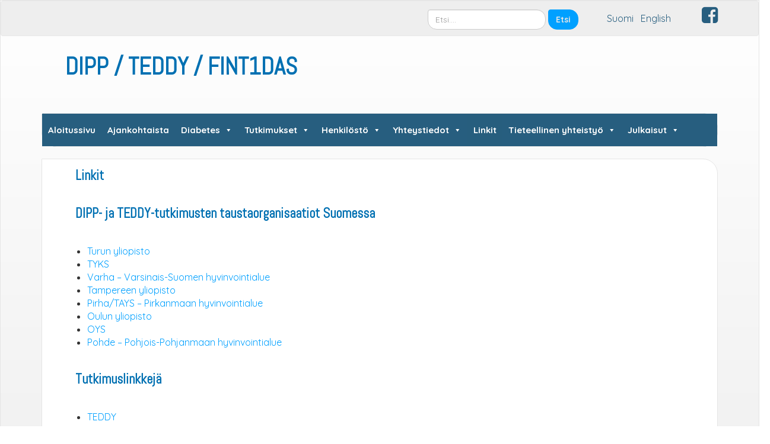

--- FILE ---
content_type: text/html; charset=UTF-8
request_url: https://dipp.fi/?page_id=720&lang=fi
body_size: 21951
content:
<!DOCTYPE html>
<!--[if IE 7]>
<html class="ie ie7" lang="fi">
<![endif]-->
<!--[if IE 8]>
<html class="ie ie8" lang="fi">
<![endif]-->
<!--[if !(IE 7) | !(IE 8)  ]><!-->
<html lang="fi">
<!--<![endif]-->
<head>
<meta charset="UTF-8" />
<meta http-equiv="X-UA-Compatible" content="IE=edge">
<meta name="viewport" content="width=device-width, initial-scale=1">
<link rel="profile" href="http://gmpg.org/xfn/11" />
<link rel="pingback" href="https://dipp.fi/xmlrpc.php" />
<!--[if lt IE 9]>
<script src="https://dipp.fi/wp-content/themes/iamsocial/js/html5.js" type="text/javascript"></script>
<![endif]-->

<title>Linkit &#8211; DIPP / TEDDY / FINT1DAS</title>
<meta name='robots' content='max-image-preview:large' />
<link rel="alternate" href="https://dipp.fi/?page_id=720&#038;lang=fi" hreflang="fi" />
<link rel="alternate" href="https://dipp.fi/?page_id=2818&#038;lang=en" hreflang="en" />
<link rel="alternate" type="application/rss+xml" title="DIPP / TEDDY / FINT1DAS &raquo; syöte" href="https://dipp.fi/?feed=rss2&#038;lang=fi" />
<link rel="alternate" type="application/rss+xml" title="DIPP / TEDDY / FINT1DAS &raquo; kommenttien syöte" href="https://dipp.fi/?feed=comments-rss2&#038;lang=fi" />
<link rel="alternate" title="oEmbed (JSON)" type="application/json+oembed" href="https://dipp.fi/index.php?rest_route=%2Foembed%2F1.0%2Fembed&#038;url=https%3A%2F%2Fdipp.fi%2F%3Fpage_id%3D720%26lang%3Dfi&#038;lang=fi" />
<link rel="alternate" title="oEmbed (XML)" type="text/xml+oembed" href="https://dipp.fi/index.php?rest_route=%2Foembed%2F1.0%2Fembed&#038;url=https%3A%2F%2Fdipp.fi%2F%3Fpage_id%3D720%26lang%3Dfi&#038;format=xml&#038;lang=fi" />
<style id='wp-img-auto-sizes-contain-inline-css' type='text/css'>
img:is([sizes=auto i],[sizes^="auto," i]){contain-intrinsic-size:3000px 1500px}
/*# sourceURL=wp-img-auto-sizes-contain-inline-css */
</style>
<link rel='stylesheet' id='pt-cv-public-style-css' href='https://dipp.fi/wp-content/plugins/content-views-query-and-display-post-page/public/assets/css/cv.css?ver=4.2.1' type='text/css' media='all' />
<style id='wp-emoji-styles-inline-css' type='text/css'>

	img.wp-smiley, img.emoji {
		display: inline !important;
		border: none !important;
		box-shadow: none !important;
		height: 1em !important;
		width: 1em !important;
		margin: 0 0.07em !important;
		vertical-align: -0.1em !important;
		background: none !important;
		padding: 0 !important;
	}
/*# sourceURL=wp-emoji-styles-inline-css */
</style>
<style id='wp-block-library-inline-css' type='text/css'>
:root{--wp-block-synced-color:#7a00df;--wp-block-synced-color--rgb:122,0,223;--wp-bound-block-color:var(--wp-block-synced-color);--wp-editor-canvas-background:#ddd;--wp-admin-theme-color:#007cba;--wp-admin-theme-color--rgb:0,124,186;--wp-admin-theme-color-darker-10:#006ba1;--wp-admin-theme-color-darker-10--rgb:0,107,160.5;--wp-admin-theme-color-darker-20:#005a87;--wp-admin-theme-color-darker-20--rgb:0,90,135;--wp-admin-border-width-focus:2px}@media (min-resolution:192dpi){:root{--wp-admin-border-width-focus:1.5px}}.wp-element-button{cursor:pointer}:root .has-very-light-gray-background-color{background-color:#eee}:root .has-very-dark-gray-background-color{background-color:#313131}:root .has-very-light-gray-color{color:#eee}:root .has-very-dark-gray-color{color:#313131}:root .has-vivid-green-cyan-to-vivid-cyan-blue-gradient-background{background:linear-gradient(135deg,#00d084,#0693e3)}:root .has-purple-crush-gradient-background{background:linear-gradient(135deg,#34e2e4,#4721fb 50%,#ab1dfe)}:root .has-hazy-dawn-gradient-background{background:linear-gradient(135deg,#faaca8,#dad0ec)}:root .has-subdued-olive-gradient-background{background:linear-gradient(135deg,#fafae1,#67a671)}:root .has-atomic-cream-gradient-background{background:linear-gradient(135deg,#fdd79a,#004a59)}:root .has-nightshade-gradient-background{background:linear-gradient(135deg,#330968,#31cdcf)}:root .has-midnight-gradient-background{background:linear-gradient(135deg,#020381,#2874fc)}:root{--wp--preset--font-size--normal:16px;--wp--preset--font-size--huge:42px}.has-regular-font-size{font-size:1em}.has-larger-font-size{font-size:2.625em}.has-normal-font-size{font-size:var(--wp--preset--font-size--normal)}.has-huge-font-size{font-size:var(--wp--preset--font-size--huge)}.has-text-align-center{text-align:center}.has-text-align-left{text-align:left}.has-text-align-right{text-align:right}.has-fit-text{white-space:nowrap!important}#end-resizable-editor-section{display:none}.aligncenter{clear:both}.items-justified-left{justify-content:flex-start}.items-justified-center{justify-content:center}.items-justified-right{justify-content:flex-end}.items-justified-space-between{justify-content:space-between}.screen-reader-text{border:0;clip-path:inset(50%);height:1px;margin:-1px;overflow:hidden;padding:0;position:absolute;width:1px;word-wrap:normal!important}.screen-reader-text:focus{background-color:#ddd;clip-path:none;color:#444;display:block;font-size:1em;height:auto;left:5px;line-height:normal;padding:15px 23px 14px;text-decoration:none;top:5px;width:auto;z-index:100000}html :where(.has-border-color){border-style:solid}html :where([style*=border-top-color]){border-top-style:solid}html :where([style*=border-right-color]){border-right-style:solid}html :where([style*=border-bottom-color]){border-bottom-style:solid}html :where([style*=border-left-color]){border-left-style:solid}html :where([style*=border-width]){border-style:solid}html :where([style*=border-top-width]){border-top-style:solid}html :where([style*=border-right-width]){border-right-style:solid}html :where([style*=border-bottom-width]){border-bottom-style:solid}html :where([style*=border-left-width]){border-left-style:solid}html :where(img[class*=wp-image-]){height:auto;max-width:100%}:where(figure){margin:0 0 1em}html :where(.is-position-sticky){--wp-admin--admin-bar--position-offset:var(--wp-admin--admin-bar--height,0px)}@media screen and (max-width:600px){html :where(.is-position-sticky){--wp-admin--admin-bar--position-offset:0px}}

/*# sourceURL=wp-block-library-inline-css */
</style><style id='wp-block-heading-inline-css' type='text/css'>
h1:where(.wp-block-heading).has-background,h2:where(.wp-block-heading).has-background,h3:where(.wp-block-heading).has-background,h4:where(.wp-block-heading).has-background,h5:where(.wp-block-heading).has-background,h6:where(.wp-block-heading).has-background{padding:1.25em 2.375em}h1.has-text-align-left[style*=writing-mode]:where([style*=vertical-lr]),h1.has-text-align-right[style*=writing-mode]:where([style*=vertical-rl]),h2.has-text-align-left[style*=writing-mode]:where([style*=vertical-lr]),h2.has-text-align-right[style*=writing-mode]:where([style*=vertical-rl]),h3.has-text-align-left[style*=writing-mode]:where([style*=vertical-lr]),h3.has-text-align-right[style*=writing-mode]:where([style*=vertical-rl]),h4.has-text-align-left[style*=writing-mode]:where([style*=vertical-lr]),h4.has-text-align-right[style*=writing-mode]:where([style*=vertical-rl]),h5.has-text-align-left[style*=writing-mode]:where([style*=vertical-lr]),h5.has-text-align-right[style*=writing-mode]:where([style*=vertical-rl]),h6.has-text-align-left[style*=writing-mode]:where([style*=vertical-lr]),h6.has-text-align-right[style*=writing-mode]:where([style*=vertical-rl]){rotate:180deg}
/*# sourceURL=https://dipp.fi/wp-includes/blocks/heading/style.min.css */
</style>
<style id='wp-block-list-inline-css' type='text/css'>
ol,ul{box-sizing:border-box}:root :where(.wp-block-list.has-background){padding:1.25em 2.375em}
/*# sourceURL=https://dipp.fi/wp-includes/blocks/list/style.min.css */
</style>
<style id='wp-block-paragraph-inline-css' type='text/css'>
.is-small-text{font-size:.875em}.is-regular-text{font-size:1em}.is-large-text{font-size:2.25em}.is-larger-text{font-size:3em}.has-drop-cap:not(:focus):first-letter{float:left;font-size:8.4em;font-style:normal;font-weight:100;line-height:.68;margin:.05em .1em 0 0;text-transform:uppercase}body.rtl .has-drop-cap:not(:focus):first-letter{float:none;margin-left:.1em}p.has-drop-cap.has-background{overflow:hidden}:root :where(p.has-background){padding:1.25em 2.375em}:where(p.has-text-color:not(.has-link-color)) a{color:inherit}p.has-text-align-left[style*="writing-mode:vertical-lr"],p.has-text-align-right[style*="writing-mode:vertical-rl"]{rotate:180deg}
/*# sourceURL=https://dipp.fi/wp-includes/blocks/paragraph/style.min.css */
</style>
<style id='global-styles-inline-css' type='text/css'>
:root{--wp--preset--aspect-ratio--square: 1;--wp--preset--aspect-ratio--4-3: 4/3;--wp--preset--aspect-ratio--3-4: 3/4;--wp--preset--aspect-ratio--3-2: 3/2;--wp--preset--aspect-ratio--2-3: 2/3;--wp--preset--aspect-ratio--16-9: 16/9;--wp--preset--aspect-ratio--9-16: 9/16;--wp--preset--color--black: #000000;--wp--preset--color--cyan-bluish-gray: #abb8c3;--wp--preset--color--white: #ffffff;--wp--preset--color--pale-pink: #f78da7;--wp--preset--color--vivid-red: #cf2e2e;--wp--preset--color--luminous-vivid-orange: #ff6900;--wp--preset--color--luminous-vivid-amber: #fcb900;--wp--preset--color--light-green-cyan: #7bdcb5;--wp--preset--color--vivid-green-cyan: #00d084;--wp--preset--color--pale-cyan-blue: #8ed1fc;--wp--preset--color--vivid-cyan-blue: #0693e3;--wp--preset--color--vivid-purple: #9b51e0;--wp--preset--gradient--vivid-cyan-blue-to-vivid-purple: linear-gradient(135deg,rgb(6,147,227) 0%,rgb(155,81,224) 100%);--wp--preset--gradient--light-green-cyan-to-vivid-green-cyan: linear-gradient(135deg,rgb(122,220,180) 0%,rgb(0,208,130) 100%);--wp--preset--gradient--luminous-vivid-amber-to-luminous-vivid-orange: linear-gradient(135deg,rgb(252,185,0) 0%,rgb(255,105,0) 100%);--wp--preset--gradient--luminous-vivid-orange-to-vivid-red: linear-gradient(135deg,rgb(255,105,0) 0%,rgb(207,46,46) 100%);--wp--preset--gradient--very-light-gray-to-cyan-bluish-gray: linear-gradient(135deg,rgb(238,238,238) 0%,rgb(169,184,195) 100%);--wp--preset--gradient--cool-to-warm-spectrum: linear-gradient(135deg,rgb(74,234,220) 0%,rgb(151,120,209) 20%,rgb(207,42,186) 40%,rgb(238,44,130) 60%,rgb(251,105,98) 80%,rgb(254,248,76) 100%);--wp--preset--gradient--blush-light-purple: linear-gradient(135deg,rgb(255,206,236) 0%,rgb(152,150,240) 100%);--wp--preset--gradient--blush-bordeaux: linear-gradient(135deg,rgb(254,205,165) 0%,rgb(254,45,45) 50%,rgb(107,0,62) 100%);--wp--preset--gradient--luminous-dusk: linear-gradient(135deg,rgb(255,203,112) 0%,rgb(199,81,192) 50%,rgb(65,88,208) 100%);--wp--preset--gradient--pale-ocean: linear-gradient(135deg,rgb(255,245,203) 0%,rgb(182,227,212) 50%,rgb(51,167,181) 100%);--wp--preset--gradient--electric-grass: linear-gradient(135deg,rgb(202,248,128) 0%,rgb(113,206,126) 100%);--wp--preset--gradient--midnight: linear-gradient(135deg,rgb(2,3,129) 0%,rgb(40,116,252) 100%);--wp--preset--font-size--small: 13px;--wp--preset--font-size--medium: 20px;--wp--preset--font-size--large: 36px;--wp--preset--font-size--x-large: 42px;--wp--preset--spacing--20: 0.44rem;--wp--preset--spacing--30: 0.67rem;--wp--preset--spacing--40: 1rem;--wp--preset--spacing--50: 1.5rem;--wp--preset--spacing--60: 2.25rem;--wp--preset--spacing--70: 3.38rem;--wp--preset--spacing--80: 5.06rem;--wp--preset--shadow--natural: 6px 6px 9px rgba(0, 0, 0, 0.2);--wp--preset--shadow--deep: 12px 12px 50px rgba(0, 0, 0, 0.4);--wp--preset--shadow--sharp: 6px 6px 0px rgba(0, 0, 0, 0.2);--wp--preset--shadow--outlined: 6px 6px 0px -3px rgb(255, 255, 255), 6px 6px rgb(0, 0, 0);--wp--preset--shadow--crisp: 6px 6px 0px rgb(0, 0, 0);}:where(.is-layout-flex){gap: 0.5em;}:where(.is-layout-grid){gap: 0.5em;}body .is-layout-flex{display: flex;}.is-layout-flex{flex-wrap: wrap;align-items: center;}.is-layout-flex > :is(*, div){margin: 0;}body .is-layout-grid{display: grid;}.is-layout-grid > :is(*, div){margin: 0;}:where(.wp-block-columns.is-layout-flex){gap: 2em;}:where(.wp-block-columns.is-layout-grid){gap: 2em;}:where(.wp-block-post-template.is-layout-flex){gap: 1.25em;}:where(.wp-block-post-template.is-layout-grid){gap: 1.25em;}.has-black-color{color: var(--wp--preset--color--black) !important;}.has-cyan-bluish-gray-color{color: var(--wp--preset--color--cyan-bluish-gray) !important;}.has-white-color{color: var(--wp--preset--color--white) !important;}.has-pale-pink-color{color: var(--wp--preset--color--pale-pink) !important;}.has-vivid-red-color{color: var(--wp--preset--color--vivid-red) !important;}.has-luminous-vivid-orange-color{color: var(--wp--preset--color--luminous-vivid-orange) !important;}.has-luminous-vivid-amber-color{color: var(--wp--preset--color--luminous-vivid-amber) !important;}.has-light-green-cyan-color{color: var(--wp--preset--color--light-green-cyan) !important;}.has-vivid-green-cyan-color{color: var(--wp--preset--color--vivid-green-cyan) !important;}.has-pale-cyan-blue-color{color: var(--wp--preset--color--pale-cyan-blue) !important;}.has-vivid-cyan-blue-color{color: var(--wp--preset--color--vivid-cyan-blue) !important;}.has-vivid-purple-color{color: var(--wp--preset--color--vivid-purple) !important;}.has-black-background-color{background-color: var(--wp--preset--color--black) !important;}.has-cyan-bluish-gray-background-color{background-color: var(--wp--preset--color--cyan-bluish-gray) !important;}.has-white-background-color{background-color: var(--wp--preset--color--white) !important;}.has-pale-pink-background-color{background-color: var(--wp--preset--color--pale-pink) !important;}.has-vivid-red-background-color{background-color: var(--wp--preset--color--vivid-red) !important;}.has-luminous-vivid-orange-background-color{background-color: var(--wp--preset--color--luminous-vivid-orange) !important;}.has-luminous-vivid-amber-background-color{background-color: var(--wp--preset--color--luminous-vivid-amber) !important;}.has-light-green-cyan-background-color{background-color: var(--wp--preset--color--light-green-cyan) !important;}.has-vivid-green-cyan-background-color{background-color: var(--wp--preset--color--vivid-green-cyan) !important;}.has-pale-cyan-blue-background-color{background-color: var(--wp--preset--color--pale-cyan-blue) !important;}.has-vivid-cyan-blue-background-color{background-color: var(--wp--preset--color--vivid-cyan-blue) !important;}.has-vivid-purple-background-color{background-color: var(--wp--preset--color--vivid-purple) !important;}.has-black-border-color{border-color: var(--wp--preset--color--black) !important;}.has-cyan-bluish-gray-border-color{border-color: var(--wp--preset--color--cyan-bluish-gray) !important;}.has-white-border-color{border-color: var(--wp--preset--color--white) !important;}.has-pale-pink-border-color{border-color: var(--wp--preset--color--pale-pink) !important;}.has-vivid-red-border-color{border-color: var(--wp--preset--color--vivid-red) !important;}.has-luminous-vivid-orange-border-color{border-color: var(--wp--preset--color--luminous-vivid-orange) !important;}.has-luminous-vivid-amber-border-color{border-color: var(--wp--preset--color--luminous-vivid-amber) !important;}.has-light-green-cyan-border-color{border-color: var(--wp--preset--color--light-green-cyan) !important;}.has-vivid-green-cyan-border-color{border-color: var(--wp--preset--color--vivid-green-cyan) !important;}.has-pale-cyan-blue-border-color{border-color: var(--wp--preset--color--pale-cyan-blue) !important;}.has-vivid-cyan-blue-border-color{border-color: var(--wp--preset--color--vivid-cyan-blue) !important;}.has-vivid-purple-border-color{border-color: var(--wp--preset--color--vivid-purple) !important;}.has-vivid-cyan-blue-to-vivid-purple-gradient-background{background: var(--wp--preset--gradient--vivid-cyan-blue-to-vivid-purple) !important;}.has-light-green-cyan-to-vivid-green-cyan-gradient-background{background: var(--wp--preset--gradient--light-green-cyan-to-vivid-green-cyan) !important;}.has-luminous-vivid-amber-to-luminous-vivid-orange-gradient-background{background: var(--wp--preset--gradient--luminous-vivid-amber-to-luminous-vivid-orange) !important;}.has-luminous-vivid-orange-to-vivid-red-gradient-background{background: var(--wp--preset--gradient--luminous-vivid-orange-to-vivid-red) !important;}.has-very-light-gray-to-cyan-bluish-gray-gradient-background{background: var(--wp--preset--gradient--very-light-gray-to-cyan-bluish-gray) !important;}.has-cool-to-warm-spectrum-gradient-background{background: var(--wp--preset--gradient--cool-to-warm-spectrum) !important;}.has-blush-light-purple-gradient-background{background: var(--wp--preset--gradient--blush-light-purple) !important;}.has-blush-bordeaux-gradient-background{background: var(--wp--preset--gradient--blush-bordeaux) !important;}.has-luminous-dusk-gradient-background{background: var(--wp--preset--gradient--luminous-dusk) !important;}.has-pale-ocean-gradient-background{background: var(--wp--preset--gradient--pale-ocean) !important;}.has-electric-grass-gradient-background{background: var(--wp--preset--gradient--electric-grass) !important;}.has-midnight-gradient-background{background: var(--wp--preset--gradient--midnight) !important;}.has-small-font-size{font-size: var(--wp--preset--font-size--small) !important;}.has-medium-font-size{font-size: var(--wp--preset--font-size--medium) !important;}.has-large-font-size{font-size: var(--wp--preset--font-size--large) !important;}.has-x-large-font-size{font-size: var(--wp--preset--font-size--x-large) !important;}
/*# sourceURL=global-styles-inline-css */
</style>

<style id='classic-theme-styles-inline-css' type='text/css'>
/*! This file is auto-generated */
.wp-block-button__link{color:#fff;background-color:#32373c;border-radius:9999px;box-shadow:none;text-decoration:none;padding:calc(.667em + 2px) calc(1.333em + 2px);font-size:1.125em}.wp-block-file__button{background:#32373c;color:#fff;text-decoration:none}
/*# sourceURL=/wp-includes/css/classic-themes.min.css */
</style>
<link rel='stylesheet' id='page-visit-counter-pro-css' href='https://dipp.fi/wp-content/plugins/page-visit-counter/public/css/page-visit-counter-public.css?ver=6.0.8' type='text/css' media='all' />
<link rel='stylesheet' id='dashicons-css' href='https://dipp.fi/wp-includes/css/dashicons.min.css?ver=6.9' type='text/css' media='all' />
<link rel='stylesheet' id='rmp-menu-styles-css' href='https://dipp.fi/wp-content/uploads/rmp-menu/css/rmp-menu.css?ver=11.31.08' type='text/css' media='all' />
<link rel='stylesheet' id='megamenu-css' href='https://dipp.fi/wp-content/uploads/maxmegamenu/style_fi.css?ver=a96c35' type='text/css' media='all' />
<link rel='stylesheet' id='style.css-css' href='https://dipp.fi/wp-content/themes/iamsocial/css/style.css?ver=1.1.3' type='text/css' media='all' />
<link rel='stylesheet' id='custom-color-css' href='https://dipp.fi/wp-content/themes/iamsocial/css/colors/blue.css?ver=6.9' type='text/css' media='all' />
<script type="text/javascript" src="https://dipp.fi/wp-includes/js/jquery/jquery.min.js?ver=3.7.1" id="jquery-core-js"></script>
<script type="text/javascript" src="https://dipp.fi/wp-includes/js/jquery/jquery-migrate.min.js?ver=3.4.1" id="jquery-migrate-js"></script>
<script type="text/javascript" src="https://dipp.fi/wp-content/plugins/page-visit-counter/public/js/page-visit-counter-public.js?ver=6.0.8" id="page-visit-counter-pro-js"></script>
<link rel="EditURI" type="application/rsd+xml" title="RSD" href="https://dipp.fi/xmlrpc.php?rsd" />
<meta name="generator" content="WordPress 6.9" />
<link rel="canonical" href="https://dipp.fi/?page_id=720&#038;lang=fi" />
<link rel='shortlink' href='https://dipp.fi/?p=720' />
		<style type='text/css'>
				body, *, button {font-family:Quicksand}
				h1, h2, h3, h4, h5, h6, h1 a, h2 a, h3 a, h4 a, h5 a, h6 a {font-family:Abel}
		</style>
				<style type='text/css'>
				.carousel .carousel-caption h2#caption-1 a{ color:  #fff; }
				.carousel .carousel-caption h2#caption-2 a{ color:  #fff; }
				.carousel .carousel-caption h2#caption-3 a{ color:  #fff; }
		</style>
		<link rel="icon" href="https://dipp.fi/wp-content/uploads/2018/04/cropped-dippheader-1-32x32.png" sizes="32x32" />
<link rel="icon" href="https://dipp.fi/wp-content/uploads/2018/04/cropped-dippheader-1-192x192.png" sizes="192x192" />
<link rel="apple-touch-icon" href="https://dipp.fi/wp-content/uploads/2018/04/cropped-dippheader-1-180x180.png" />
<meta name="msapplication-TileImage" content="https://dipp.fi/wp-content/uploads/2018/04/cropped-dippheader-1-270x270.png" />
		<style type="text/css" id="wp-custom-css">
			.container {
  max-width: 1600px;
}
@media (min-width: 1400px){
	.container {
		width: 1370px
	}
}
article,
#respond, .sidebar {
  background: #fff;
  border: 1px solid #e5e5e5;
}

body {
  background: #fff;
  background: -webkit-gradient(linear, left top, left bottom, from(white), to(#e5e5e5));
  background: -webkit-linear-gradient(top, white, #e5e5e5);
  background: -moz-linear-gradient(top, white, #e5e5e5);
  background: -o-linear-gradient(top, white, #e5e5e5);
  background: linear-gradient(to bottom, white, #e5e5e5);
  border: 1px solid #e5e5e5;
}

/*navigation menu sub-menu*/
nav.navbar-default .navbar-nav .open .dropdown-menu {
  background-color: #fff;
}

.dropdown-menu {
	font-size: 18px;
}

table, tr, td, thead, tfooter {
	border: none !important;
}

/*header-img frontpage */
.page-id-286 header#header .sitelogo img#logo {
	display: block;
  max-width: 100%;
}

.page-id-2684 header#header .sitelogo img#logo {
	display: block;
  max-width: 100%;
}
.page-id-2684.entry-title{
	display: none;
}


/*header-img */
#logo {
  display: none;
}
/* Aloitussivu header*/
.page-id-2684 h2 a{
	display: none;
}
/* Ajankohtaista header*/
.page-id-7420 h2 a{
	display: none;
}

/* Diabetes header*/
.page-id-21 h2 a{
	display: none;
}

/* Perheille header*/
.page-id-709 h2 a{
	display: none;
}

/*nav-bar font-weight */
nav.navbar-default .navbar-nav > li > a {
  font-weight:700;
  font-size: large;
}

/*site-header color*/
header#header h1 a {
  color: #0070B2;
	font-size: 40px;
}

/*headline font styles */
h1, h2, h3, h4, h5, h6, h3 a, h4 a, h5 a, h6 a {
    font-weight: 600;
	  margin: 40px;
	  color: #0070B2;
}

h2 a {
    font-weight: 600;
	  color: #0070B2;
}

/* p styles */
p {
    margin: 40px;
	  font-size: 18px;
}

.sidebar ul li a {
  margin: 0 0px;
}

.post-date {
	margin: 0 40px;
}

article > div {
		margin: 0 40px;
}

/*aside*/
div.container > aside {
	padding: 0px;
}

/*floating images*/
img.small-image-right {
	margin-right: 20px;
}

/*normal lists*/
article > ul {
		margin-left: 20px;
		margin-right: 20px;
}

/*blockquote*/
blockquote {
  padding: 10px 20px;
  margin: 40px 60px;
  font-size: 20px;
	font-style: italic;
  border-left: 5px solid 	#00b29b;
}

/* zepra stripes*/
#t01 tr:nth-child(even) {
	background-color: #f2f2f2;
	}

/*table label*/
.label {
  color: #333333;
}

/*hide comments*/
.comment-respond {
	display: none;
}

/*publication styles*/
div.dipppub {
	margin-bottom: 30px;
}
div.dipppub-u {
	background-color: #eeeeee;
	font-weight: 700;
	border: 1px solid #eeeeee;
	margin: 5px 2px 5px 2px;
	padding: 5px;
}
div.dipppub-m {
	border: 1px solid #eeeeee;
	margin: 5px 2px 5px 2px;
	padding: 5px;
}
div.dipppub-l {
	border: 1px solid #eeeeee;
	margin: 5px 2px 5px 2px;
	padding: 5px;
}
div.dipppublink {
	border: 1px solid #eeeeee;
	margin: 5px 2px 5px 2px;
	padding: 5px;
}



/*form styles*/
#nf-form-2-cont > div > div.nf-form-layout > form > div > div.nf-before-form-content {
	display: none;
}

#nf-form-title-2 > h3 {
	display: none;
}

#nf-form-2-cont > div > div.nf-form-layout > form > div > div.nf-form-content {
	width: 80%;
	margin-left: 40px;
}

/*headerbar*/
#top-menu div.row > nav {
	width: 100%;
}

div.sidebar-top > ul {
	margin-left: 0px;
	margin-right: 40px;
}

#top-menu div.row div.sidebar-top {
	display: inline-block;	
}

#top-menu div.row div.sidebar-top ul li {
	display: inline-block;	
}

nav.topSocials {
	text-align: right;
}

div.sidebar {
		z-index: 10;
}

li.cat-post-item p {
	margin-left: 0px !important;
	margin-right: 40px !important;
}

#category-posts-2-internal {
	margin: 40px;
}

/*Contact list*/
div.dipp-contact-list {
	text-align: center;
}

span.dipp-contact-link {
	padding-left: 20px;
	padding-right: 20px;
}

span.dipp-contact-link > a {
	font-size: 22px;
	font-weight: 600;
	color: #0070B2;
}

div.dipp-contact-image {
		text-align: center;
}

/*maps*/
div.dipp-maps {
	position: relative; 
	float: right; 
	margin-right: 40px; 
	z-index: 10;
}

div.dipp-map-area {
	width: 400px; 
	height: 250px;
	margin-bottom: 15px;
}

/*video*/
	iframe.videoframe {
		width: 560px;
		height: 315px;
	}


table.article-table {
  width: 80%; 
	table-layout: fixed; 
	margin: 0px auto;
	border: none;
}

table.mainpage-table {
	border: none; 
	width: 75%; 
	table-layout: fixed; 
	margin: 0px auto;
}

/*mainpage*/
article.post-286 > h2:first-child {
	display:none;
}

/*dp*/
article.post-4180 h3, article.post-4251 h3  {
	margin-bottom: 10px;
}

article.post-4180 p, article.post-4251 p {
	margin-top: 10px;
	margin-bottom: 30px;
}

tr.table-link-row:nth-child(even) a {
	color: #0070B2;
} 

a.darkerlink {
		color: #0070B2;
}



/*personnel list*/
div.personnel-item {
	max-width: 500px; 
	margin: 0px auto;
	margin-bottom: 40px;
}

div.personnel-item table {
	display: inline-table;
	border: none; 
	max-width: 300px; 
	margin: 0px auto;
	vertical-align: top;
}

div.personnel-item table td.label {
	line-height: 23px;
	font-size: 16px;
	padding: 8px;
	vertical-align: top;
	display: table-cell;
	text-align: left;
}

div.personnel-item h4 {
	padding-bottom: 10px;
	max-width: 4200px; 
	margin: 0px auto;
	font-size: 20px;
}

div.personnel-image {
	padding-top: 5px;
	margin-right: 10px;
	display: inline-block;
	max-width: 120px;
	min-width: 120px;
	vertical-align: top;
}



/*responive*/
@media screen and (max-width: 767px) {
	
  table.article-table {
	  width: 100%; 
	}
	
	table.article-table td {
		font-size: 14px;
	}

	table.mainpage-table {
		width: 100%; 
	}
	
	table.mainpage-table td h3 {
		font-size: 16px;
	}
	
	table.mainpage-table td a {
		font-size: 14px;
	}
	

	
	/*video*/
	iframe.videoframe {
		width: 100%;
		height: auto;
	}

	
	div.sidebar-top > #searchform {
		display: none;
	}
	
	#top-menu div.row > div {
		display: inline-block;
	}

	#top-menu div.row > nav {
		display: inline-block;
	}
	
	/*floating images*/
	img.small-image-right {
		margin-right: 10px;
	}
	
	div.dipp-maps {
		margin-right: 10px;
		float: none;
	}
	
	div.dipp-map-area {
		width: 100%; 
		max-width: 400px;
		height: 250px;
	}
	
	article > div {
		margin-left: 10px;
		margin-right: 10px;
	}
	
	article > ul {
		margin-left: 10px;
		margin-right: 10px;
	}
	
	article > p {
		margin-left: 10px;
		margin-right: 10px;
	}
	
	article > h1 {
		margin-left: 10px;
		margin-right: 10px;
	}
	
	article > h2 {
		margin-left: 10px;
		margin-right: 10px;
	}
	
	article > h3 {
		margin-left: 10px;
		margin-right: 10px;
	}
	
	article > table {
		margin-left: 10px;
		margin-right: 10px;
	}

}		</style>
		<style type="text/css">/** Mega Menu CSS: fs **/</style>
<link rel='stylesheet' id='google-fonts-css' href='//fonts.googleapis.com/css?family=Abel%7CQuicksand%3A400%2C300%2C700&#038;ver=6.9' type='text/css' media='all' />
</head>

<body class="wp-singular page-template page-template-template-full-width page-template-template-full-width-php page page-id-720 wp-theme-iamsocial wp-child-theme-dippin-lapsiteema_2 mega-menu-primary">
<nav id="top-menu" class="navbar navbar-default">
		<div class="container">
			<div class="row">

				<nav class="col-sm-12 topSocials">
					<div class="sidebar-top"><form method="get" id="searchform" action="https://dipp.fi/" class="form-inline">
	<div class="form-group">
		<input type="text" class="form-control" name="s" id="s" placeholder="Etsi...." />
		<input type="submit" id="searchsubmit" value="Etsi" class="btn btn-default" />
	</div>
<input type="hidden" name="lang" value="fi" /></form></div><div class="sidebar-top"><ul>
	<li class="lang-item lang-item-540 lang-item-fi current-lang lang-item-first"><a lang="fi" hreflang="fi" href="https://dipp.fi/?page_id=720&#038;lang=fi" aria-current="true">Suomi</a></li>
	<li class="lang-item lang-item-1108 lang-item-en"><a lang="en-GB" hreflang="en-GB" href="https://dipp.fi/?page_id=2818&#038;lang=en">English</a></li>
</ul>
</div>					<div class="sidebar-top">
						
						
						
												<div class="social-bar-top">
						<a href="https://www.facebook.com/DippTeddySuomi/" target="_blank"> 
							<i class="fa fa-facebook-square fa-2x"></i>
						</a>
						</div>
											</div>
				</nav>
			</div>
			
		</div>
	</nav>

	<div class="container" role="main"> <!-- this will close in footer.php -->
		<header id="header">
			<div class="row">
				<div class="col-sm-12">
											
											<div class="sitetitle">
							<h1><a href="https://dipp.fi/?page_id=286&#038;lang=fi">DIPP / TEDDY / FINT1DAS</a></h1>
							<h2><a href="https://dipp.fi/?page_id=286&#038;lang=fi"></a></h2>
						</div>
					<div class="sitelogo">
							<a href="https://dipp.fi/?page_id=286&#038;lang=fi">
								<img src="https://dipp.fi/wp-content/uploads/2019/11/cropped-Roll-up6431-e1573804440418.jpg" height="" width="" alt="Logo" class="img-responsive"  id='logo' />
							</a>
						</div>
				</div>
			</div>
		</header>


	<nav id="main-menu" class="navbar navbar-default" role="navigation">
		<div class="row">
			<div class="col-md-12">
				<div class="navbar-header">
				  <button type="button" class="navbar-toggle" data-toggle="collapse" data-target="#main-menu-list">
					<span class="sr-only">Toggle navigation</span>
					<span class="icon-bar"></span>
					<span class="icon-bar"></span>
					<span class="icon-bar"></span>
				  </button>
				</div>
				<div id="mega-menu-wrap-primary" class="mega-menu-wrap"><div class="mega-menu-toggle"><div class="mega-toggle-blocks-left"></div><div class="mega-toggle-blocks-center"></div><div class="mega-toggle-blocks-right"><div class='mega-toggle-block mega-menu-toggle-animated-block mega-toggle-block-0' id='mega-toggle-block-0'><button aria-label="Toggle Menu" class="mega-toggle-animated mega-toggle-animated-slider" type="button" aria-expanded="false">
                  <span class="mega-toggle-animated-box">
                    <span class="mega-toggle-animated-inner"></span>
                  </span>
                </button></div></div></div><ul id="mega-menu-primary" class="mega-menu max-mega-menu mega-menu-horizontal mega-no-js" data-event="hover" data-effect="fade_up" data-effect-speed="200" data-effect-mobile="slide" data-effect-speed-mobile="200" data-mobile-force-width="false" data-second-click="go" data-document-click="collapse" data-vertical-behaviour="standard" data-breakpoint="768" data-unbind="true" data-mobile-state="collapse_all" data-mobile-direction="vertical" data-hover-intent-timeout="300" data-hover-intent-interval="100"><li class="mega-menu-item mega-menu-item-type-post_type mega-menu-item-object-page mega-menu-item-home mega-align-bottom-left mega-menu-flyout mega-menu-item-1602" id="mega-menu-item-1602"><a class="mega-menu-link" href="https://dipp.fi/?page_id=286&#038;lang=fi" tabindex="0">Aloitussivu</a></li><li class="mega-menu-item mega-menu-item-type-post_type mega-menu-item-object-page mega-align-bottom-left mega-menu-flyout mega-menu-item-7446" id="mega-menu-item-7446"><a class="mega-menu-link" href="https://dipp.fi/?page_id=7420&#038;lang=fi" tabindex="0">Ajankohtaista</a></li><li class="mega-menu-item mega-menu-item-type-post_type mega-menu-item-object-page mega-menu-item-has-children mega-align-bottom-left mega-menu-flyout mega-menu-item-1662" id="mega-menu-item-1662"><a class="mega-menu-link" href="https://dipp.fi/?page_id=21&#038;lang=fi" aria-expanded="false" tabindex="0">Diabetes<span class="mega-indicator" aria-hidden="true"></span></a>
<ul class="mega-sub-menu">
<li class="mega-menu-item mega-menu-item-type-post_type mega-menu-item-object-page mega-menu-item-1771" id="mega-menu-item-1771"><a class="mega-menu-link" href="https://dipp.fi/?page_id=21&#038;lang=fi">Yleistä diabeteksesta</a></li><li class="mega-menu-item mega-menu-item-type-post_type mega-menu-item-object-page mega-menu-item-1665" id="mega-menu-item-1665"><a class="mega-menu-link" href="https://dipp.fi/?page_id=50&#038;lang=fi">Diabeteksen oireet</a></li><li class="mega-menu-item mega-menu-item-type-post_type mega-menu-item-object-page mega-menu-item-1668" id="mega-menu-item-1668"><a class="mega-menu-link" href="https://dipp.fi/?page_id=54&#038;lang=fi">Autovasta-aineet</a></li><li class="mega-menu-item mega-menu-item-type-post_type mega-menu-item-object-page mega-menu-item-1671" id="mega-menu-item-1671"><a class="mega-menu-link" href="https://dipp.fi/?page_id=57&#038;lang=fi">Sokerirasituskoe</a></li><li class="mega-menu-item mega-menu-item-type-post_type mega-menu-item-object-page mega-menu-item-1674" id="mega-menu-item-1674"><a class="mega-menu-link" href="https://dipp.fi/?page_id=61&#038;lang=fi">Diabetesriski</a></li><li class="mega-menu-item mega-menu-item-type-post_type mega-menu-item-object-page mega-menu-item-1677" id="mega-menu-item-1677"><a class="mega-menu-link" href="https://dipp.fi/?page_id=709&#038;lang=fi">Usein kysyttyä</a></li></ul>
</li><li class="mega-menu-item mega-menu-item-type-post_type mega-menu-item-object-page mega-menu-item-has-children mega-align-bottom-left mega-menu-flyout mega-menu-item-506" id="mega-menu-item-506"><a class="mega-menu-link" href="https://dipp.fi/?page_id=502&#038;lang=fi" aria-expanded="false" tabindex="0">Tutkimukset<span class="mega-indicator" aria-hidden="true"></span></a>
<ul class="mega-sub-menu">
<li class="mega-menu-item mega-menu-item-type-post_type mega-menu-item-object-page mega-menu-item-has-children mega-menu-item-1611" id="mega-menu-item-1611"><a class="mega-menu-link" href="https://dipp.fi/?page_id=515&#038;lang=fi" aria-expanded="false">DIPP-tutkimus<span class="mega-indicator" aria-hidden="true"></span></a>
	<ul class="mega-sub-menu">
<li class="mega-menu-item mega-menu-item-type-post_type mega-menu-item-object-page mega-menu-item-1614" id="mega-menu-item-1614"><a class="mega-menu-link" href="https://dipp.fi/?page_id=542&#038;lang=fi">DIPP-käynnit</a></li><li class="mega-menu-item mega-menu-item-type-post_type mega-menu-item-object-page mega-menu-item-7151" id="mega-menu-item-7151"><a class="mega-menu-link" href="https://dipp.fi/?page_id=7145&#038;lang=fi">Raskausajan seurantatutkimus</a></li><li class="mega-menu-item mega-menu-item-type-post_type mega-menu-item-object-page mega-menu-item-6362" id="mega-menu-item-6362"><a class="mega-menu-link" href="https://dipp.fi/?page_id=4180&#038;lang=fi">Tietosuojaselosteet</a></li>	</ul>
</li><li class="mega-menu-item mega-menu-item-type-post_type mega-menu-item-object-page mega-menu-item-has-children mega-menu-item-8285" id="mega-menu-item-8285"><a class="mega-menu-link" href="https://dipp.fi/?page_id=7940&#038;lang=fi" aria-expanded="false">FINT1DAS-tutkimus<span class="mega-indicator" aria-hidden="true"></span></a>
	<ul class="mega-sub-menu">
<li class="mega-menu-item mega-menu-item-type-post_type mega-menu-item-object-page mega-menu-item-8286" id="mega-menu-item-8286"><a class="mega-menu-link" href="https://dipp.fi/?page_id=7944&#038;lang=fi">FINT1DAS-tutkimuksen kulku</a></li><li class="mega-menu-item mega-menu-item-type-post_type mega-menu-item-object-page mega-menu-item-8375" id="mega-menu-item-8375"><a class="mega-menu-link" href="https://dipp.fi/?page_id=7947&#038;lang=fi">Ajanvaraus ja yhteystiedot</a></li><li class="mega-menu-item mega-menu-item-type-custom mega-menu-item-object-custom mega-menu-item-8380" id="mega-menu-item-8380"><a class="mega-menu-link" href="http://dipp.fi/wp-content/uploads/2025/06/FINT1DAS-seulontatiedote-ja-suostumus-huoltajille-20250314.pdf">Seulontatiedote ja -suostumus huoltajille</a></li><li class="mega-menu-item mega-menu-item-type-custom mega-menu-item-object-custom mega-menu-item-8379" id="mega-menu-item-8379"><a class="mega-menu-link" href="http://dipp.fi/wp-content/uploads/2025/06/FINT1DAS-seulontatiedote-ja-suostumus-huoltajille-20250314-SV.pdf">Meddelande åt vårdnadshavare till barn som deltar i forskningen</a></li><li class="mega-menu-item mega-menu-item-type-custom mega-menu-item-object-custom mega-menu-item-8405" id="mega-menu-item-8405"><a class="mega-menu-link" href="http://dipp.fi/wp-content/uploads/2025/08/FINT1DAS-seulontatiedote-ja-suostumus-huoltajille-20250314-EN.pdf">Notice to guardians of the child to be studied</a></li><li class="mega-menu-item mega-menu-item-type-post_type mega-menu-item-object-page mega-menu-item-8364" id="mega-menu-item-8364"><a class="mega-menu-link" href="https://dipp.fi/?page_id=4180&#038;lang=fi">Tietosuojaselosteet</a></li>	</ul>
</li><li class="mega-menu-item mega-menu-item-type-post_type mega-menu-item-object-page mega-menu-item-has-children mega-menu-item-8284" id="mega-menu-item-8284"><a class="mega-menu-link" href="https://dipp.fi/?page_id=8277&#038;lang=fi" aria-expanded="false">Päättyneet tutkimukset<span class="mega-indicator" aria-hidden="true"></span></a>
	<ul class="mega-sub-menu">
<li class="mega-menu-item mega-menu-item-type-post_type mega-menu-item-object-page mega-menu-item-1635" id="mega-menu-item-1635"><a class="mega-menu-link" href="https://dipp.fi/?page_id=563&#038;lang=fi">LIRA-tutkimus</a></li><li class="mega-menu-item mega-menu-item-type-post_type mega-menu-item-object-page mega-menu-item-5904" id="mega-menu-item-5904"><a class="mega-menu-link" href="https://dipp.fi/?page_id=5899&#038;lang=fi">INNODIA-tutkimus</a></li><li class="mega-menu-item mega-menu-item-type-post_type mega-menu-item-object-page mega-menu-item-has-children mega-menu-item-1620" id="mega-menu-item-1620"><a class="mega-menu-link" href="https://dipp.fi/?page_id=573&#038;lang=fi" aria-expanded="false">TEDDY-tutkimus<span class="mega-indicator" aria-hidden="true"></span></a>
		<ul class="mega-sub-menu">
<li class="mega-menu-item mega-menu-item-type-post_type mega-menu-item-object-page mega-menu-item-1632" id="mega-menu-item-1632"><a class="mega-menu-link" href="https://dipp.fi/?page_id=611&#038;lang=fi">TEDDY-käynnit</a></li><li class="mega-menu-item mega-menu-item-type-post_type mega-menu-item-object-page mega-menu-item-1629" id="mega-menu-item-1629"><a class="mega-menu-link" href="https://dipp.fi/?page_id=597&#038;lang=fi">TEDDY-linkkejä</a></li><li class="mega-menu-item mega-menu-item-type-post_type mega-menu-item-object-page mega-menu-item-5599" id="mega-menu-item-5599"><a class="mega-menu-link" href="https://dipp.fi/?page_id=5595&#038;lang=fi">TEDDY tyypin 1 diabetes, geenit ja riski</a></li><li class="mega-menu-item mega-menu-item-type-post_type mega-menu-item-object-page mega-menu-item-5666" id="mega-menu-item-5666"><a class="mega-menu-link" href="https://dipp.fi/?page_id=5664&#038;lang=fi">Immuunijärjestelmä ja tyypin 1 diabetes</a></li><li class="mega-menu-item mega-menu-item-type-post_type mega-menu-item-object-page mega-menu-item-1626" id="mega-menu-item-1626"><a class="mega-menu-link" href="https://dipp.fi/?page_id=588&#038;lang=fi">Ville &#038; Emma -kirja</a></li>		</ul>
</li><li class="mega-menu-item mega-menu-item-type-post_type mega-menu-item-object-page mega-menu-item-1641" id="mega-menu-item-1641"><a class="mega-menu-link" href="https://dipp.fi/?page_id=650&#038;lang=fi">TEFA-tutkimus</a></li><li class="mega-menu-item mega-menu-item-type-post_type mega-menu-item-object-page mega-menu-item-1644" id="mega-menu-item-1644"><a class="mega-menu-link" href="https://dipp.fi/?page_id=655&#038;lang=fi">TrialNet-tutkimus</a></li>	</ul>
</li><li class="mega-menu-item mega-menu-item-type-post_type mega-menu-item-object-page mega-menu-item-1768" id="mega-menu-item-1768"><a class="mega-menu-link" href="https://dipp.fi/?page_id=502&#038;lang=fi">Yhteenveto diabetestutkimuksista</a></li><li class="mega-menu-item mega-menu-item-type-post_type mega-menu-item-object-page mega-menu-item-1656" id="mega-menu-item-1656"><a class="mega-menu-link" href="https://dipp.fi/?page_id=703&#038;lang=fi">Rahoitus</a></li></ul>
</li><li class="mega-menu-item mega-menu-item-type-post_type mega-menu-item-object-page mega-menu-item-has-children mega-align-bottom-left mega-menu-flyout mega-menu-item-1683" id="mega-menu-item-1683"><a class="mega-menu-link" href="https://dipp.fi/?page_id=736&#038;lang=fi" aria-expanded="false" tabindex="0">Henkilöstö<span class="mega-indicator" aria-hidden="true"></span></a>
<ul class="mega-sub-menu">
<li class="mega-menu-item mega-menu-item-type-post_type mega-menu-item-object-page mega-menu-item-1686" id="mega-menu-item-1686"><a class="mega-menu-link" href="https://dipp.fi/?page_id=741&#038;lang=fi">Turku</a></li><li class="mega-menu-item mega-menu-item-type-post_type mega-menu-item-object-page mega-menu-item-2011" id="mega-menu-item-2011"><a class="mega-menu-link" href="https://dipp.fi/?page_id=2005&#038;lang=fi">Tampere</a></li><li class="mega-menu-item mega-menu-item-type-post_type mega-menu-item-object-page mega-menu-item-2234" id="mega-menu-item-2234"><a class="mega-menu-link" href="https://dipp.fi/?page_id=2154&#038;lang=fi">Oulu</a></li></ul>
</li><li class="mega-menu-item mega-menu-item-type-post_type mega-menu-item-object-page mega-menu-item-has-children mega-align-bottom-left mega-menu-flyout mega-menu-item-1704" id="mega-menu-item-1704"><a class="mega-menu-link" href="https://dipp.fi/?page_id=759&#038;lang=fi" aria-expanded="false" tabindex="0">Yhteystiedot<span class="mega-indicator" aria-hidden="true"></span></a>
<ul class="mega-sub-menu">
<li class="mega-menu-item mega-menu-item-type-post_type mega-menu-item-object-page mega-menu-item-1707" id="mega-menu-item-1707"><a class="mega-menu-link" href="https://dipp.fi/?page_id=776&#038;lang=fi">Turku</a></li><li class="mega-menu-item mega-menu-item-type-post_type mega-menu-item-object-page mega-menu-item-1710" id="mega-menu-item-1710"><a class="mega-menu-link" href="https://dipp.fi/?page_id=791&#038;lang=fi">Tampere</a></li><li class="mega-menu-item mega-menu-item-type-post_type mega-menu-item-object-page mega-menu-item-1713" id="mega-menu-item-1713"><a class="mega-menu-link" href="https://dipp.fi/?page_id=803&#038;lang=fi">Oulu</a></li></ul>
</li><li class="mega-menu-item mega-menu-item-type-post_type mega-menu-item-object-page mega-current-menu-item mega-page_item mega-page-item-720 mega-current_page_item mega-align-bottom-left mega-menu-flyout mega-menu-item-1719" id="mega-menu-item-1719"><a class="mega-menu-link" href="https://dipp.fi/?page_id=720&#038;lang=fi" aria-current="page" tabindex="0">Linkit</a></li><li class="mega-menu-item mega-menu-item-type-post_type mega-menu-item-object-page mega-menu-item-has-children mega-align-bottom-left mega-menu-flyout mega-menu-item-6509" id="mega-menu-item-6509"><a class="mega-menu-link" href="https://dipp.fi/?page_id=6507&#038;lang=fi" aria-expanded="false" tabindex="0">Tieteellinen yhteistyö<span class="mega-indicator" aria-hidden="true"></span></a>
<ul class="mega-sub-menu">
<li class="mega-menu-item mega-menu-item-type-post_type mega-menu-item-object-page mega-menu-item-7287" id="mega-menu-item-7287"><a class="mega-menu-link" href="https://dipp.fi/?page_id=7285&#038;lang=fi">Scientific collaborations</a></li><li class="mega-menu-item mega-menu-item-type-post_type mega-menu-item-object-page mega-menu-item-7288" id="mega-menu-item-7288"><a class="mega-menu-link" href="https://dipp.fi/?page_id=6507&#038;lang=fi">Proposal for new scientific collaboration</a></li></ul>
</li><li class="mega-menu-item mega-menu-item-type-post_type mega-menu-item-object-page mega-menu-item-has-children mega-align-bottom-left mega-menu-flyout mega-menu-item-6211" id="mega-menu-item-6211"><a class="mega-menu-link" href="https://dipp.fi/?page_id=6206&#038;lang=fi" aria-expanded="false" tabindex="0">Julkaisut<span class="mega-indicator" aria-hidden="true"></span></a>
<ul class="mega-sub-menu">
<li class="mega-menu-item mega-menu-item-type-post_type mega-menu-item-object-page mega-menu-item-7500" id="mega-menu-item-7500"><a class="mega-menu-link" href="https://dipp.fi/?page_id=6206&#038;lang=fi">DIPP-julkaisut</a></li><li class="mega-menu-item mega-menu-item-type-custom mega-menu-item-object-custom mega-menu-item-7499" id="mega-menu-item-7499"><a class="mega-menu-link" href="https://www.ncbi.nlm.nih.gov/sites/myncbi/1DIwbbhHIQq5u/collections/45444834/public/">TEDDY-julkaisut</a></li></ul>
</li></ul></div>			</div>
		</div>
	</nav>		

		   



		<div class="row">
			<div class="col-md-12">
				<section class="content">
									<!--Mansory Layout fix: wrap each article-->
			<article id="post-720" class="post-720 page type-page status-publish hentry">
				<h2>
					<a href="https://dipp.fi/?page_id=720&#038;lang=fi" rel="bookmark" title="Linkit">
						Linkit					</a>
				</h2>
			<figure>
			<a href="https://dipp.fi/?page_id=720&#038;lang=fi" rel="bookmark" title="Linkit">
							</a> 
			</figure>
			
<h2 class="wp-block-heading">DIPP- ja TEDDY-tutkimusten taustaorganisaatiot Suomessa</h2>



<ul class="wp-block-list">
<li><a href="http://www.utu.fi/" target="_blank" rel="noopener noreferrer">Turun yliopisto</a></li>



<li><a href="http://www.tyks.fi/" target="_blank" rel="noopener noreferrer">TYKS</a></li>



<li><a href="https://www.varha.fi/fi" target="_blank" rel="noopener">Varha &#8211; </a><a class="logo-link" href="https://www.varha.fi/fi">Varsinais-Suomen hyvinvointialue</a></li>



<li><a href="http://www.tuni.fi/" target="_blank" rel="noopener noreferrer">Tampereen yliopisto</a></li>



<li><a href="https://www.pirha.fi/" target="_blank" rel="noopener noreferrer">Pirha/TAYS &#8211; Pirkanmaan hyvinvointialue</a></li>



<li><a href="http://www.oulu.fi/yliopisto/" target="_blank" rel="noopener noreferrer">Oulun yliopisto</a></li>



<li><a href="http://www.ppshp.fi/" target="_blank" rel="noopener noreferrer">OYS</a></li>



<li><a href="https://pohde.fi/" target="_blank" rel="noopener">Pohde &#8211; Pohjois-Pohjanmaan hyvinvointialue</a></li>
</ul>



<p></p>



<h2 class="wp-block-heading">Tutkimuslinkkejä</h2>



<ul class="wp-block-list">
<li><a href="http://teddy.epi.usf.edu/" target="_blank" rel="noopener noreferrer">TEDDY</a></li>



<li><a href="http://www.med.lu.se/teddy" target="_blank" rel="noopener noreferrer">TEDDY Ruotsi</a></li>



<li><a href="http://teddystudymom.blogspot.com/" target="_blank" rel="noopener noreferrer">TEDDY äidin blogi</a>&nbsp;(englanninkielinen)</li>



<li><a href="https://teddy.epi.usf.edu/centers/germany.htm">TEDDY Saksa</a></li>



<li><a href="http://www.diabetestrialnet.org/" target="_blank" rel="noopener noreferrer">TrialNet</a></li>



<li><a href="http://www.innodia.eu/" target="_blank" rel="noopener noreferrer">INNODIA</a></li>
</ul>



<p></p>



<h2 class="wp-block-heading">Diabetestietoutta</h2>



<ul class="wp-block-list">
<li><a href="http://www.diabetes.fi/" target="_blank" rel="noopener noreferrer">Suomen Diabetesliitto</a></li>



<li><a href="https://www.terveyskirjasto.fi/sisalto/laakarikirja-duodecim/7738" target="_blank" rel="noreferrer noopener">Duodecimin terveyskirjasto &#8211; diabetes</a></li>



<li><a href="http://diabetesportalen.se/" target="_blank" rel="noopener noreferrer">diabetesportalen.se</a></li>



<li><a href="http://dagensdiabetes.se/" target="_blank" rel="noopener noreferrer">dagensdiabetes.se</a></li>
</ul>



<p></p>



<h2 class="wp-block-heading">Kansainvälisiä diabetestutkimukseen liittyviä organisaatioita</h2>



<ul class="wp-block-list">
<li><a href="http://www.nih.gov/" target="_blank" rel="noopener noreferrer">National Institutes of Health (NIH)</a></li>



<li><a href="https://www.breakthrought1d.org/">Breakthrough T1D (aiemmin JDRF)</a></li>



<li><a href="http://www.diabetes.org/" target="_blank" rel="noopener noreferrer">American Diabetes Association (ADA)</a></li>



<li><a href="https://helmsleytrust.org/" target="_blank" rel="noreferrer noopener">Helmsley Charitable Trust</a> </li>



<li><a href="https://www.easd.org/" target="_blank" rel="noreferrer noopener">European Association for the Study of Diabetes (EASD)</a></li>



<li><a href="https://www.scandinaviandiabetes.org/" target="_blank" rel="noreferrer noopener">Scandinavian Society for the Study of Diabetes (SSSD)</a></li>



<li><a href="https://www.ispad.org/" target="_blank" rel="noreferrer noopener">International Society for Pediatric and Adolescent Diabetes (ISPAD)</a></li>
</ul>
 <div class="page_counter_label"><span class="page_counter_text" style="color:#ffffff;background:#2dafa9;">Total Page Visits: 2254 - Today Page Visits: 1</span></div>					</article>
		<!--Mansory Layout fix: wrap each article-->
		
				

								
					</section>
			</div>
		</div>
</div><!-- Closing .container opened in header.php -->
<footer id="pageFooter">
	<div class="container">
		<div class="row">
				<div class="col-md-4">
														</div>
				<div class="col-md-4">
														</div>
				<div class="col-md-4">
														</div>
			</div>

			<div class="row">
				<div class="col-sm-12 text-center credits">
					<a href="?page_id=4180">Tietosuojaseloste</a>
				</div>
			</div>
		</div>
</footer>
<script type="text/javascript" id="pt-cv-content-views-script-js-extra">
/* <![CDATA[ */
var PT_CV_PUBLIC = {"_prefix":"pt-cv-","page_to_show":"5","_nonce":"d587dfaebe","is_admin":"","is_mobile":"","ajaxurl":"https://dipp.fi/wp-admin/admin-ajax.php","lang":"fi","loading_image_src":"[data-uri]"};
var PT_CV_PAGINATION = {"first":"\u00ab","prev":"\u2039","next":"\u203a","last":"\u00bb","goto_first":"Go to first page","goto_prev":"Go to previous page","goto_next":"Go to next page","goto_last":"Go to last page","current_page":"Current page is","goto_page":"Go to page"};
//# sourceURL=pt-cv-content-views-script-js-extra
/* ]]> */
</script>
<script type="text/javascript" src="https://dipp.fi/wp-content/plugins/content-views-query-and-display-post-page/public/assets/js/cv.js?ver=4.2.1" id="pt-cv-content-views-script-js"></script>
<script type="text/javascript" id="rmp_menu_scripts-js-extra">
/* <![CDATA[ */
var rmp_menu = {"ajaxURL":"https://dipp.fi/wp-admin/admin-ajax.php","wp_nonce":"be8791af3d","menu":[{"menu_theme":"Default","theme_type":"default","theme_location_menu":"0","submenu_submenu_arrow_width":"40","submenu_submenu_arrow_width_unit":"px","submenu_submenu_arrow_height":"39","submenu_submenu_arrow_height_unit":"px","submenu_arrow_position":"right","submenu_sub_arrow_background_colour":"","submenu_sub_arrow_background_hover_colour":"","submenu_sub_arrow_background_colour_active":"","submenu_sub_arrow_background_hover_colour_active":"","submenu_sub_arrow_border_width":"","submenu_sub_arrow_border_width_unit":"px","submenu_sub_arrow_border_colour":"#1d4354","submenu_sub_arrow_border_hover_colour":"#3f3f3f","submenu_sub_arrow_border_colour_active":"#1d4354","submenu_sub_arrow_border_hover_colour_active":"#3f3f3f","submenu_sub_arrow_shape_colour":"#fff","submenu_sub_arrow_shape_hover_colour":"#fff","submenu_sub_arrow_shape_colour_active":"#fff","submenu_sub_arrow_shape_hover_colour_active":"#fff","use_header_bar":"off","header_bar_items_order":{"logo":"off","title":"on","additional content":"off","menu":"on","search":"off"},"header_bar_title":"Responsive Menu","header_bar_html_content":"","header_bar_logo":"","header_bar_logo_link":"","header_bar_logo_width":"","header_bar_logo_width_unit":"%","header_bar_logo_height":"","header_bar_logo_height_unit":"px","header_bar_height":"80","header_bar_height_unit":"px","header_bar_padding":{"top":"0px","right":"5%","bottom":"0px","left":"5%"},"header_bar_font":"","header_bar_font_size":"14","header_bar_font_size_unit":"px","header_bar_text_color":"#ffffff","header_bar_background_color":"#1d4354","header_bar_breakpoint":"8000","header_bar_position_type":"fixed","header_bar_adjust_page":"on","header_bar_scroll_enable":"off","header_bar_scroll_background_color":"#36bdf6","mobile_breakpoint":"600","tablet_breakpoint":"8000","transition_speed":"0.5","sub_menu_speed":"0.2","show_menu_on_page_load":"off","menu_disable_scrolling":"off","menu_overlay":"off","menu_overlay_colour":"rgba(0,0,0,0.7)","desktop_menu_width":"","desktop_menu_width_unit":"%","desktop_menu_positioning":"absolute","desktop_menu_side":"left","desktop_menu_to_hide":"","use_current_theme_location":"off","mega_menu":{"225":"off","227":"off","229":"off","228":"off","226":"off"},"desktop_submenu_open_animation":"none","desktop_submenu_open_animation_speed":"100ms","desktop_submenu_open_on_click":"off","desktop_menu_hide_and_show":"off","menu_name":"Mobile menu (responsive)","menu_to_use":"front-page-menu","different_menu_for_mobile":"off","menu_to_use_in_mobile":"main-menu","use_mobile_menu":"on","use_tablet_menu":"on","use_desktop_menu":"off","menu_display_on":"all-pages","menu_to_hide":".navbar-header","submenu_descriptions_on":"off","custom_walker":"","menu_background_colour":"","menu_depth":"5","smooth_scroll_on":"off","smooth_scroll_speed":"500","menu_font_icons":{"id":["225"],"icon":[""]},"menu_links_height":"40","menu_links_height_unit":"px","menu_links_line_height":"40","menu_links_line_height_unit":"px","menu_depth_0":"5","menu_depth_0_unit":"%","menu_font_size":"15","menu_font_size_unit":"px","menu_font":"","menu_font_weight":"normal","menu_text_alignment":"left","menu_text_letter_spacing":"","menu_word_wrap":"off","menu_link_colour":"#fff","menu_link_hover_colour":"#fff","menu_current_link_colour":"#fff","menu_current_link_hover_colour":"#fff","menu_item_background_colour":"","menu_item_background_hover_colour":"","menu_current_item_background_colour":"#1703af","menu_current_item_background_hover_colour":"","menu_border_width":"","menu_border_width_unit":"px","menu_item_border_colour":"#1d4354","menu_item_border_colour_hover":"#1d4354","menu_current_item_border_colour":"#1d4354","menu_current_item_border_hover_colour":"#3f3f3f","submenu_links_height":"40","submenu_links_height_unit":"px","submenu_links_line_height":"40","submenu_links_line_height_unit":"px","menu_depth_side":"left","menu_depth_1":"10","menu_depth_1_unit":"%","menu_depth_2":"15","menu_depth_2_unit":"%","menu_depth_3":"20","menu_depth_3_unit":"%","menu_depth_4":"25","menu_depth_4_unit":"%","submenu_item_background_colour":"","submenu_item_background_hover_colour":"","submenu_current_item_background_colour":"","submenu_current_item_background_hover_colour":"","submenu_border_width":"","submenu_border_width_unit":"px","submenu_item_border_colour":"#1d4354","submenu_item_border_colour_hover":"#1d4354","submenu_current_item_border_colour":"#1d4354","submenu_current_item_border_hover_colour":"#3f3f3f","submenu_font_size":"13","submenu_font_size_unit":"px","submenu_font":"","submenu_font_weight":"normal","submenu_text_letter_spacing":"","submenu_text_alignment":"left","submenu_link_colour":"#fff","submenu_link_hover_colour":"#fff","submenu_current_link_colour":"#fff","submenu_current_link_hover_colour":"#fff","inactive_arrow_shape":"\u25bc","active_arrow_shape":"\u25b2","inactive_arrow_font_icon":"","active_arrow_font_icon":"","inactive_arrow_image":"","active_arrow_image":"","submenu_arrow_width":"40","submenu_arrow_width_unit":"px","submenu_arrow_height":"39","submenu_arrow_height_unit":"px","arrow_position":"right","menu_sub_arrow_shape_colour":"#fff","menu_sub_arrow_shape_hover_colour":"#fff","menu_sub_arrow_shape_colour_active":"#fff","menu_sub_arrow_shape_hover_colour_active":"#fff","menu_sub_arrow_border_width":"","menu_sub_arrow_border_width_unit":"px","menu_sub_arrow_border_colour":"#1d4354","menu_sub_arrow_border_hover_colour":"#3f3f3f","menu_sub_arrow_border_colour_active":"#1d4354","menu_sub_arrow_border_hover_colour_active":"#3f3f3f","menu_sub_arrow_background_colour":"","menu_sub_arrow_background_hover_colour":"","menu_sub_arrow_background_colour_active":"rgba(33,33,33,0.01)","menu_sub_arrow_background_hover_colour_active":"","fade_submenus":"off","fade_submenus_side":"left","fade_submenus_delay":"100","fade_submenus_speed":"500","use_slide_effect":"off","slide_effect_back_to_text":"Back","accordion_animation":"off","auto_expand_all_submenus":"off","auto_expand_current_submenus":"off","menu_item_click_to_trigger_submenu":"off","button_width":"55","button_width_unit":"px","button_height":"55","button_height_unit":"px","button_background_colour":"#1d4354","button_background_colour_hover":"#1d4354","button_background_colour_active":"#4bb1f4","toggle_button_border_radius":"5","button_transparent_background":"off","button_left_or_right":"right","button_position_type":"fixed","button_distance_from_side":"5","button_distance_from_side_unit":"%","button_top":"15","button_top_unit":"px","button_push_with_animation":"off","button_click_animation":"boring","button_line_margin":"5","button_line_margin_unit":"px","button_line_width":"25","button_line_width_unit":"px","button_line_height":"3","button_line_height_unit":"px","button_line_colour":"#fff","button_line_colour_hover":"#fff","button_line_colour_active":"#fff","button_font_icon":"","button_font_icon_when_clicked":"","button_image":"","button_image_when_clicked":"","button_title":"","button_title_open":"","button_title_position":"left","menu_container_columns":"","button_font":"","button_font_size":"14","button_font_size_unit":"px","button_title_line_height":"13","button_title_line_height_unit":"px","button_text_colour":"#fff","button_trigger_type_click":"on","button_trigger_type_hover":"off","button_click_trigger":"","items_order":{"title":"on","additional content":"on","menu":"on","search":"on"},"menu_title":"Responsive Menu","menu_title_link":"","menu_title_link_location":"_self","menu_title_image":"","menu_title_font_icon":"","menu_title_section_padding":{"top":"10%","right":"5%","bottom":"0%","left":"5%"},"menu_title_background_colour":"","menu_title_background_hover_colour":"","menu_title_font_size":"25","menu_title_font_size_unit":"px","menu_title_alignment":"center","menu_title_font_weight":"400","menu_title_font_family":"","menu_title_colour":"#ffffff","menu_title_hover_colour":"#fff","menu_title_image_width":"","menu_title_image_width_unit":"%","menu_title_image_height":"","menu_title_image_height_unit":"px","menu_additional_content":"Add more content here...","menu_additional_section_padding":{"top":"0%","right":"5%","bottom":"10%","left":"5%"},"menu_additional_content_font_size":"16","menu_additional_content_font_size_unit":"px","menu_additional_content_alignment":"center","menu_additional_content_colour":"#6fda44","menu_search_box_text":"Search","menu_search_box_code":"","menu_search_section_padding":{"top":"5%","right":"5%","bottom":"5%","left":"5%"},"menu_search_box_height":"45","menu_search_box_height_unit":"px","menu_search_box_border_radius":"30","menu_search_box_text_colour":"#1d4354","menu_search_box_background_colour":"#ffffff","menu_search_box_placeholder_colour":"#1d4354","menu_search_box_border_colour":"","menu_section_padding":{"top":"0px","right":"0px","bottom":"0px","left":"0px"},"menu_width":"75","menu_width_unit":"%","menu_maximum_width":"350","menu_maximum_width_unit":"px","menu_minimum_width":"320","menu_minimum_width_unit":"px","menu_auto_height":"off","menu_container_padding":{"top":"0px","right":"0px","bottom":"0px","left":"0px"},"menu_container_background_colour":"#1d4354","menu_background_image":"","animation_type":"slide","menu_appear_from":"left","animation_speed":"0.5","page_wrapper":"body","menu_close_on_body_click":"off","menu_close_on_scroll":"off","menu_close_on_link_click":"off","enable_touch_gestures":"off","hamburger_position_selector":"","menu_id":7195,"active_toggle_contents":"\u25b2","inactive_toggle_contents":"\u25bc"}]};
//# sourceURL=rmp_menu_scripts-js-extra
/* ]]> */
</script>
<script type="text/javascript" src="https://dipp.fi/wp-content/plugins/responsive-menu/v4.0.0/assets/js/rmp-menu.min.js?ver=4.6.0" id="rmp_menu_scripts-js"></script>
<script type="text/javascript" src="https://dipp.fi/wp-content/themes/iamsocial/js/bootstrap.min.js?ver=1.1.2" id="bootstrap-js"></script>
<script type="text/javascript" src="https://dipp.fi/wp-includes/js/hoverIntent.min.js?ver=1.10.2" id="hoverIntent-js"></script>
<script type="text/javascript" src="https://dipp.fi/wp-content/plugins/megamenu/js/maxmegamenu.js?ver=3.7" id="megamenu-js"></script>
<script id="wp-emoji-settings" type="application/json">
{"baseUrl":"https://s.w.org/images/core/emoji/17.0.2/72x72/","ext":".png","svgUrl":"https://s.w.org/images/core/emoji/17.0.2/svg/","svgExt":".svg","source":{"concatemoji":"https://dipp.fi/wp-includes/js/wp-emoji-release.min.js?ver=6.9"}}
</script>
<script type="module">
/* <![CDATA[ */
/*! This file is auto-generated */
const a=JSON.parse(document.getElementById("wp-emoji-settings").textContent),o=(window._wpemojiSettings=a,"wpEmojiSettingsSupports"),s=["flag","emoji"];function i(e){try{var t={supportTests:e,timestamp:(new Date).valueOf()};sessionStorage.setItem(o,JSON.stringify(t))}catch(e){}}function c(e,t,n){e.clearRect(0,0,e.canvas.width,e.canvas.height),e.fillText(t,0,0);t=new Uint32Array(e.getImageData(0,0,e.canvas.width,e.canvas.height).data);e.clearRect(0,0,e.canvas.width,e.canvas.height),e.fillText(n,0,0);const a=new Uint32Array(e.getImageData(0,0,e.canvas.width,e.canvas.height).data);return t.every((e,t)=>e===a[t])}function p(e,t){e.clearRect(0,0,e.canvas.width,e.canvas.height),e.fillText(t,0,0);var n=e.getImageData(16,16,1,1);for(let e=0;e<n.data.length;e++)if(0!==n.data[e])return!1;return!0}function u(e,t,n,a){switch(t){case"flag":return n(e,"\ud83c\udff3\ufe0f\u200d\u26a7\ufe0f","\ud83c\udff3\ufe0f\u200b\u26a7\ufe0f")?!1:!n(e,"\ud83c\udde8\ud83c\uddf6","\ud83c\udde8\u200b\ud83c\uddf6")&&!n(e,"\ud83c\udff4\udb40\udc67\udb40\udc62\udb40\udc65\udb40\udc6e\udb40\udc67\udb40\udc7f","\ud83c\udff4\u200b\udb40\udc67\u200b\udb40\udc62\u200b\udb40\udc65\u200b\udb40\udc6e\u200b\udb40\udc67\u200b\udb40\udc7f");case"emoji":return!a(e,"\ud83e\u1fac8")}return!1}function f(e,t,n,a){let r;const o=(r="undefined"!=typeof WorkerGlobalScope&&self instanceof WorkerGlobalScope?new OffscreenCanvas(300,150):document.createElement("canvas")).getContext("2d",{willReadFrequently:!0}),s=(o.textBaseline="top",o.font="600 32px Arial",{});return e.forEach(e=>{s[e]=t(o,e,n,a)}),s}function r(e){var t=document.createElement("script");t.src=e,t.defer=!0,document.head.appendChild(t)}a.supports={everything:!0,everythingExceptFlag:!0},new Promise(t=>{let n=function(){try{var e=JSON.parse(sessionStorage.getItem(o));if("object"==typeof e&&"number"==typeof e.timestamp&&(new Date).valueOf()<e.timestamp+604800&&"object"==typeof e.supportTests)return e.supportTests}catch(e){}return null}();if(!n){if("undefined"!=typeof Worker&&"undefined"!=typeof OffscreenCanvas&&"undefined"!=typeof URL&&URL.createObjectURL&&"undefined"!=typeof Blob)try{var e="postMessage("+f.toString()+"("+[JSON.stringify(s),u.toString(),c.toString(),p.toString()].join(",")+"));",a=new Blob([e],{type:"text/javascript"});const r=new Worker(URL.createObjectURL(a),{name:"wpTestEmojiSupports"});return void(r.onmessage=e=>{i(n=e.data),r.terminate(),t(n)})}catch(e){}i(n=f(s,u,c,p))}t(n)}).then(e=>{for(const n in e)a.supports[n]=e[n],a.supports.everything=a.supports.everything&&a.supports[n],"flag"!==n&&(a.supports.everythingExceptFlag=a.supports.everythingExceptFlag&&a.supports[n]);var t;a.supports.everythingExceptFlag=a.supports.everythingExceptFlag&&!a.supports.flag,a.supports.everything||((t=a.source||{}).concatemoji?r(t.concatemoji):t.wpemoji&&t.twemoji&&(r(t.twemoji),r(t.wpemoji)))});
//# sourceURL=https://dipp.fi/wp-includes/js/wp-emoji-loader.min.js
/* ]]> */
</script>
</body>
</html>


--- FILE ---
content_type: text/css
request_url: https://dipp.fi/wp-content/uploads/rmp-menu/css/rmp-menu.css?ver=11.31.08
body_size: 3091
content:
body{transition: transform 0.5s}#rmp_menu_trigger-7195{width: 55px;height: 55px;position: fixed;top: 15px;border-radius: 5px;display: none;text-decoration: none;right: 5%;background: #1d4354;transition: transform 0.5s, background-color 0.5s}#rmp_menu_trigger-7195:hover, #rmp_menu_trigger-7195:focus{background: #1d4354;text-decoration: unset}#rmp_menu_trigger-7195.is-active{background: #4bb1f4}#rmp_menu_trigger-7195 .rmp-trigger-box{width: 25px;color: #fff}#rmp_menu_trigger-7195 .rmp-trigger-icon-active, #rmp_menu_trigger-7195 .rmp-trigger-text-open{display: none}#rmp_menu_trigger-7195.is-active .rmp-trigger-icon-active, #rmp_menu_trigger-7195.is-active .rmp-trigger-text-open{display: inline}#rmp_menu_trigger-7195.is-active .rmp-trigger-icon-inactive, #rmp_menu_trigger-7195.is-active .rmp-trigger-text{display: none}#rmp_menu_trigger-7195 .rmp-trigger-label{color: #fff;pointer-events: none;line-height: 13px;font-family: inherit;font-size: 14px;display: inline;text-transform: inherit}#rmp_menu_trigger-7195 .rmp-trigger-label.rmp-trigger-label-top{display: block;margin-bottom: 12px}#rmp_menu_trigger-7195 .rmp-trigger-label.rmp-trigger-label-bottom{display: block;margin-top: 12px}#rmp_menu_trigger-7195 .responsive-menu-pro-inner{display: block}#rmp_menu_trigger-7195 .responsive-menu-pro-inner, #rmp_menu_trigger-7195 .responsive-menu-pro-inner::before, #rmp_menu_trigger-7195 .responsive-menu-pro-inner::after{width: 25px;height: 3px;background-color: #fff;border-radius: 4px;position: absolute}#rmp_menu_trigger-7195.is-active .responsive-menu-pro-inner, #rmp_menu_trigger-7195.is-active .responsive-menu-pro-inner::before, #rmp_menu_trigger-7195.is-active .responsive-menu-pro-inner::after{background-color: #fff}#rmp_menu_trigger-7195:hover .responsive-menu-pro-inner, #rmp_menu_trigger-7195:hover .responsive-menu-pro-inner::before, #rmp_menu_trigger-7195:hover .responsive-menu-pro-inner::after{background-color: #fff}@media screen and (max-width: 8000px){.navbar-header{display: none !important}#rmp_menu_trigger-7195{display: block}#rmp-container-7195{position: fixed;top: 0;margin: 0;transition: transform 0.5s;overflow: auto;display: block;width: 75%;max-width: 350px;min-width: 320px;background-color: #1d4354;background-image: url("");height: 100%;left: 0;padding-top: 0px;padding-left: 0px;padding-bottom: 0px;padding-right: 0px}#rmp-menu-wrap-7195{padding-top: 0px;padding-left: 0px;padding-bottom: 0px;padding-right: 0px}#rmp-menu-wrap-7195 .rmp-menu, #rmp-menu-wrap-7195 .rmp-submenu{width: 100%;box-sizing: border-box;margin: 0;padding: 0}#rmp-menu-wrap-7195 .rmp-submenu-depth-1 .rmp-menu-item-link{padding-left: 10%}#rmp-menu-wrap-7195 .rmp-submenu-depth-2 .rmp-menu-item-link{padding-left: 15%}#rmp-menu-wrap-7195 .rmp-submenu-depth-3 .rmp-menu-item-link{padding-left: 20%}#rmp-menu-wrap-7195 .rmp-submenu-depth-4 .rmp-menu-item-link{padding-left: 25%}#rmp-menu-wrap-7195 .rmp-submenu.rmp-submenu-open{display: block}#rmp-menu-wrap-7195 .rmp-menu-item{width: 100%;list-style: none;margin: 0}#rmp-menu-wrap-7195 .rmp-menu-item-link{height: 40px;line-height: 40px;font-size: 15px;border-bottom: 0px solid #1d4354;font-family: inherit;color: #fff;text-align: left;background-color: inherit;font-weight: normal;letter-spacing: 0px;display: block;box-sizing: border-box;width: 100%;text-decoration: none;position: relative;overflow: hidden;transition: background-color 0.5s, border-color 0.5s, 0.5s;padding: 0 5%;padding-right: 50px}#rmp-menu-wrap-7195 .rmp-menu-item-link:after, #rmp-menu-wrap-7195 .rmp-menu-item-link:before{display: none}#rmp-menu-wrap-7195 .rmp-menu-item-link:hover{color: #fff;border-color: #1d4354;background-color: inherit}#rmp-menu-wrap-7195 .rmp-menu-item-link:focus{outline: none;border-color: unset;box-shadow: unset}#rmp-menu-wrap-7195 .rmp-menu-item-link .rmp-font-icon{height: 40px;line-height: 40px;margin-right: 10px;font-size: 15px}#rmp-menu-wrap-7195 .rmp-menu-current-item .rmp-menu-item-link{color: #fff;border-color: #1d4354;background-color: #1703af}#rmp-menu-wrap-7195 .rmp-menu-current-item .rmp-menu-item-link:hover{color: #fff;border-color: #3f3f3f;background-color: inherit}#rmp-menu-wrap-7195 .rmp-menu-subarrow{position: absolute;top: 0;bottom: 0;text-align: center;overflow: hidden;background-size: cover;overflow: hidden;right: 0;border-left-style: solid;border-left-color: #1d4354;border-left-width: 0px;height: 39px;width: 40px;color: #fff;background-color: inherit}#rmp-menu-wrap-7195 .rmp-menu-subarrow:hover{color: #fff;border-color: #3f3f3f;background-color: inherit}#rmp-menu-wrap-7195 .rmp-menu-subarrow .rmp-font-icon{margin-right: unset}#rmp-menu-wrap-7195 .rmp-menu-subarrow *{vertical-align: middle;line-height: 39px}#rmp-menu-wrap-7195 .rmp-menu-subarrow-active{display: block;background-size: cover;color: #fff;border-color: #1d4354;background-color: rgba(33, 33, 33, 0.01)}#rmp-menu-wrap-7195 .rmp-menu-subarrow-active:hover{color: #fff;border-color: #3f3f3f;background-color: inherit}#rmp-menu-wrap-7195 .rmp-submenu{display: none}#rmp-menu-wrap-7195 .rmp-submenu .rmp-menu-item-link{height: 40px;line-height: 40px;letter-spacing: 0px;font-size: 13px;border-bottom: 0px solid #1d4354;font-family: inherit;font-weight: normal;color: #fff;text-align: left;background-color: inherit}#rmp-menu-wrap-7195 .rmp-submenu .rmp-menu-item-link:hover{color: #fff;border-color: #1d4354;background-color: inherit}#rmp-menu-wrap-7195 .rmp-submenu .rmp-menu-current-item .rmp-menu-item-link{color: #fff;border-color: #1d4354;background-color: inherit}#rmp-menu-wrap-7195 .rmp-submenu .rmp-menu-current-item .rmp-menu-item-link:hover{color: #fff;border-color: #3f3f3f;background-color: inherit}#rmp-menu-wrap-7195 .rmp-menu-item-description{margin: 0;padding: 5px 5%;opacity: 0.8;color: #fff}#rmp-search-box-7195{display: block;padding-top: 5%;padding-left: 5%;padding-bottom: 5%;padding-right: 5%}#rmp-search-box-7195 .rmp-search-form{margin: 0}#rmp-search-box-7195 .rmp-search-box{background: #ffffff;border: 1px solid currentColor;color: #1d4354;width: 100%;padding: 0 5%;border-radius: 30px;height: 45px;-webkit-appearance: none}#rmp-search-box-7195 .rmp-search-box::placeholder{color: #1d4354}#rmp-search-box-7195 .rmp-search-box:focus{background-color: #ffffff;outline: 2px solid currentColor;color: #1d4354}#rmp-menu-title-7195{background-color: inherit;color: #ffffff;text-align: center;font-size: 25px;padding-top: 10%;padding-left: 5%;padding-bottom: 0%;padding-right: 5%;font-weight: 400;transition: background-color 0.5s, border-color 0.5s, color 0.5s}#rmp-menu-title-7195:hover{background-color: inherit;color: #fff}#rmp-menu-title-7195 > a{color: #ffffff;width: 100%;background-color: unset;text-decoration: none}#rmp-menu-title-7195 > a:hover{color: #fff}#rmp-menu-title-7195 .rmp-font-icon{font-size: 25px}#rmp-menu-additional-content-7195{padding-top: 0%;padding-left: 5%;padding-bottom: 10%;padding-right: 5%;color: #6fda44;text-align: center;font-size: 16px}}.rmp-container{display: none;visibility: visible;padding: 0px 0px 0px 0px;z-index: 99998;transition: all 0.3s}.rmp-container.rmp-fade-top, .rmp-container.rmp-fade-left, .rmp-container.rmp-fade-right, .rmp-container.rmp-fade-bottom{display: none}.rmp-container.rmp-slide-left, .rmp-container.rmp-push-left{transform: translateX(-100%);-ms-transform: translateX(-100%);-webkit-transform: translateX(-100%);-moz-transform: translateX(-100%)}.rmp-container.rmp-slide-left.rmp-menu-open, .rmp-container.rmp-push-left.rmp-menu-open{transform: translateX(0);-ms-transform: translateX(0);-webkit-transform: translateX(0);-moz-transform: translateX(0)}.rmp-container.rmp-slide-right, .rmp-container.rmp-push-right{transform: translateX(100%);-ms-transform: translateX(100%);-webkit-transform: translateX(100%);-moz-transform: translateX(100%)}.rmp-container.rmp-slide-right.rmp-menu-open, .rmp-container.rmp-push-right.rmp-menu-open{transform: translateX(0);-ms-transform: translateX(0);-webkit-transform: translateX(0);-moz-transform: translateX(0)}.rmp-container.rmp-slide-top, .rmp-container.rmp-push-top{transform: translateY(-100%);-ms-transform: translateY(-100%);-webkit-transform: translateY(-100%);-moz-transform: translateY(-100%)}.rmp-container.rmp-slide-top.rmp-menu-open, .rmp-container.rmp-push-top.rmp-menu-open{transform: translateY(0);-ms-transform: translateY(0);-webkit-transform: translateY(0);-moz-transform: translateY(0)}.rmp-container.rmp-slide-bottom, .rmp-container.rmp-push-bottom{transform: translateY(100%);-ms-transform: translateY(100%);-webkit-transform: translateY(100%);-moz-transform: translateY(100%)}.rmp-container.rmp-slide-bottom.rmp-menu-open, .rmp-container.rmp-push-bottom.rmp-menu-open{transform: translateX(0);-ms-transform: translateX(0);-webkit-transform: translateX(0);-moz-transform: translateX(0)}.rmp-container::-webkit-scrollbar{width: 0px}.rmp-container ::-webkit-scrollbar-track{box-shadow: inset 0 0 5px transparent}.rmp-container ::-webkit-scrollbar-thumb{background: transparent}.rmp-container ::-webkit-scrollbar-thumb:hover{background: transparent}.rmp-container .rmp-menu-wrap .rmp-menu{transition: none;border-radius: 0;box-shadow: none;background: none;border: 0;bottom: auto;box-sizing: border-box;clip: auto;color: #666;display: block;float: none;font-family: inherit;font-size: 14px;height: auto;left: auto;line-height: 1.7;list-style-type: none;margin: 0;min-height: auto;max-height: none;opacity: 1;outline: none;overflow: visible;padding: 0;position: relative;pointer-events: auto;right: auto;text-align: left;text-decoration: none;text-indent: 0;text-transform: none;transform: none;top: auto;visibility: inherit;width: auto;word-wrap: break-word;white-space: normal}.rmp-container .rmp-menu-additional-content{display: block;word-break: break-word}.rmp-container .rmp-menu-title{display: flex;flex-direction: column}.rmp-container .rmp-menu-title .rmp-menu-title-image{max-width: 100%;margin-bottom: 15px;display: block;margin: auto;margin-bottom: 15px}button.rmp_menu_trigger{z-index: 999999;overflow: hidden;outline: none;border: 0;display: none;margin: 0;transition: transform 0.5s, background-color 0.5s;padding: 0}button.rmp_menu_trigger .responsive-menu-pro-inner::before, button.rmp_menu_trigger .responsive-menu-pro-inner::after{content: "";display: block}button.rmp_menu_trigger .responsive-menu-pro-inner::before{top: 10px}button.rmp_menu_trigger .responsive-menu-pro-inner::after{bottom: 10px}button.rmp_menu_trigger .rmp-trigger-box{width: 40px;display: inline-block;position: relative;pointer-events: none;vertical-align: super}.admin-bar .rmp-container, .admin-bar .rmp_menu_trigger{margin-top: 32px !important}@media screen and (max-width: 782px){.admin-bar .rmp-container, .admin-bar .rmp_menu_trigger{margin-top: 46px !important}}.rmp-menu-trigger-boring .responsive-menu-pro-inner{transition-property: none}.rmp-menu-trigger-boring .responsive-menu-pro-inner::after, .rmp-menu-trigger-boring .responsive-menu-pro-inner::before{transition-property: none}.rmp-menu-trigger-boring.is-active .responsive-menu-pro-inner{transform: rotate(45deg)}.rmp-menu-trigger-boring.is-active .responsive-menu-pro-inner:before{top: 0;opacity: 0}.rmp-menu-trigger-boring.is-active .responsive-menu-pro-inner:after{bottom: 0;transform: rotate(-90deg)}